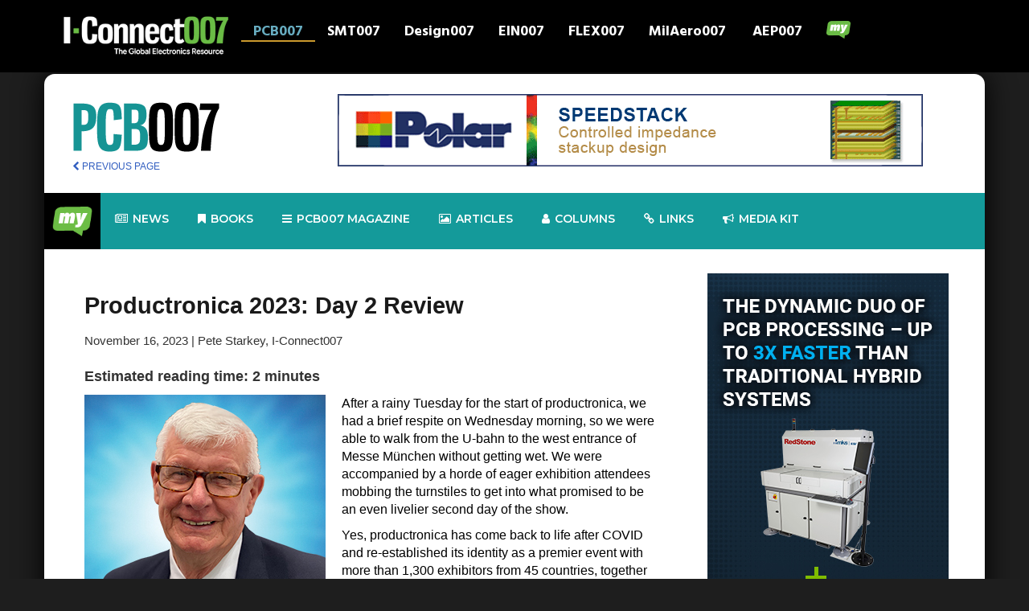

--- FILE ---
content_type: text/html; charset=UTF-8
request_url: https://iconnect007.com/article/138608/productronica-2023-day-2-review/138605/pcb
body_size: 14293
content:
<!DOCTYPE html>
<html lang="en" class="ccm-toolbar-visible">
<head>
    <meta http-equiv="X-UA-Compatible" content="IE=edge">
    <link rel="stylesheet" type="text/css" href="/packages/iconnect007/themes/iconnect007/css/bootstrap.min.css">
    <link rel="stylesheet" type="text/css" href="/packages/iconnect007/themes/iconnect007/css/mymenu.css">
    <link href="/application/files/cache/css/iconnect007/main.css?ts=1768725566" rel="stylesheet" type="text/css" media="all">
    
<title>Productronica 2023: Day 2 Review :: I-Connect007</title>

<meta http-equiv="content-type" content="text/html; charset=UTF-8"/>
<meta name="description" content="Article"/>
<meta name="msapplication-TileImage" content="https://iconnect007.com/application/files/7916/9505/9132/fav144.png"/>
<link rel="shortcut icon" href="https://iconnect007.com/application/files/6616/9505/9006/favicon.ico" type="image/x-icon"/>
<link rel="icon" href="https://iconnect007.com/application/files/6616/9505/9006/favicon.ico" type="image/x-icon"/>
<link rel="apple-touch-icon" href="https://iconnect007.com/application/files/3116/9505/9132/fav57.png"/>
<link rel="canonical" href="https://iconnect007.com/article">
<script type="text/javascript">
    var CCM_DISPATCHER_FILENAME = "/index.php";
    var CCM_CID = 748;
    var CCM_EDIT_MODE = false;
    var CCM_ARRANGE_MODE = false;
    var CCM_IMAGE_PATH = "/concrete/images";
    var CCM_TOOLS_PATH = "/index.php/tools/required";
    var CCM_APPLICATION_URL = "https://iconnect007.com";
    var CCM_REL = "";
    var CCM_ACTIVE_LOCALE = "en_US";
</script>

<meta name="keyword" content="was
  equipment
  process
  human
  productronica
  what
  expensive
  lots
  capability
  has
  these
  machine"/>
<meta property="og:title" content="Productronica 2023: Day 2 Review" />
 <link rel="canonical" href="https://iconnect007.com//article/138608/productronica-2023-day-2-review/138605/pcb" />
<meta property="og:image" content="https://iconnect007.com/application/files/3616/3116/1066/pete-starkey-300.jpg" />
<meta property="og:description" content="After a rainy Tuesday for the start of productronica, we had a brief respite on Wednesday morning, so we were able to walk from the U-bahn to the west entrance of Messe München without getting wet. We were accompanied by a horde of eager exhibition attendees mobbing the turnstiles to get into what promised to be an even livelier second day of the show. Yes, productronica has come back to life after COVID and re-established its identity as a premier event with more than 1,300 exhibitors from 45 countries, together with an exclusive supporting program." />
<link href="/concrete/css/font-awesome.css?ccm_nocache=684e1b2b1f2348a74078816903421b280bd0fd92" rel="stylesheet" type="text/css" media="all">
<script type="text/javascript" src="/concrete/js/jquery.js?ccm_nocache=684e1b2b1f2348a74078816903421b280bd0fd92"></script>
<!--[if lt IE 9]><script type="text/javascript" src="/concrete/js/ie/html5-shiv.js?ccm_nocache=684e1b2b1f2348a74078816903421b280bd0fd92"></script><![endif]-->
<!--[if lt IE 9]><script type="text/javascript" src="/concrete/js/ie/respond.js?ccm_nocache=684e1b2b1f2348a74078816903421b280bd0fd92"></script><![endif]-->
<!-- Google tag (gtag.js) -->
<script async src="https://www.googletagmanager.com/gtag/js?id=G-4JW69PKKH9"></script>
<script>
  window.dataLayer = window.dataLayer || [];
  function gtag(){dataLayer.push(arguments);}
  gtag('js', new Date());

  gtag('config', 'G-4JW69PKKH9');
</script>    <meta name="viewport" content="width=device-width, initial-scale=1.0">
    <script>
        if (navigator.userAgent.match(/IEMobile\/10\.0/)) {
            var msViewportStyle = document.createElement('style')
            msViewportStyle.appendChild(
                document.createTextNode(
                    '@-ms-viewport{width:auto!important}'
                )
            )
            document.querySelector('head').appendChild(msViewportStyle)
        }
    </script>

</head>
<body>
<div class="ccm-page ccm-page-id-748">
<header>
    <link rel="preconnect" href="https://fonts.googleapis.com">
    <link rel="preconnect" href="https://fonts.gstatic.com" crossorigin>
    <link href="https://fonts.googleapis.com/css2?family=Hind:wght@300;400;500;600;700&display=swap" rel="stylesheet">


    <script src="/packages/iconnect007/themes/iconnect007/assets/bootstrap.min.js"></script>
    <script async src="//iconnect007ads.com/ads/www/delivery/asyncjs.php"></script>
    

    <nav class="navbar navbar-inverse navbar-fixed-top">
        <div class="container">
            <!-- Brand and toggle get grouped for better mobile display -->
            <div class="navbar-header">
                <button type="button" class="navbar-toggle collapsed" data-toggle="collapse" data-target="#bs-example-navbar-collapse-1" aria-expanded="false">
                    <span class="sr-only">Toggle navigation</span>
                    <span class="icon-bar"></span>
                    <span class="icon-bar"></span>
                    <span class="icon-bar"></span>
                </button>
                

    <a href="/?skin=iconnect"><img src="/packages/iconnect007/themes/iconnect007/images/iconnect/logo-landing.png" class="img-responsive" style="max-width: 220px;"></a>
            </div>

            <!-- Collect the nav links, forms, and other content for toggling -->
            <div class="collapse navbar-collapse" id="bs-example-navbar-collapse-1">
                
                <ul class="nav navbar-nav clearfix" id="navwrapper">
                    <li id="pcb_tn" class="clearfix pcb_tn_active">
                        <a href="https://iconnect007.com/landing/pcb">PCB007</a>
                    </li>
                    <li id="smt_tn" class="clearfix ">
                        <a href="https://iconnect007.com/landing/smt">SMT007</a>
                    </li>
                    <li id="design_tn" class="clearfix ">
                        <a href="https://iconnect007.com/landing/design">Design007</a>
                    </li>
                    <li id="ein_tn" class="clearfix ">
                        <a href="https://iconnect007.com/landing/ein">EIN007</a>
                    </li>
                    <li id="flex_tn" class="clearfix ">
                        <a href="https://iconnect007.com/landing/flex">FLEX007</a>
                    </li>
                    <li id="mil_tn" class="clearfix ">
                        <a href="https://iconnect007.com/landing/milaero">MilAero007</a>
                    </li>
                    <li id="aep_tn" class="clearfix ">
                        <a href="https://iconnect007.com/landing/aep">AEP007</a>
                    </li>

                    <li>
                    <a href="#navigation" class="mynav-trigger">
                        <img src="/packages/iconnect007/themes/iconnect007/images/my_bubble_icon-3.png" class="img-responsive center-block"/>
                        <span></span>
                    </a>
                    </li>
                </ul>


            </div><!-- /.navbar-collapse -->

        </div><!-- /.container-fluid -->


</header>



    <main>
                                        
<style>
    #abody IMG {
        padding: 20px;
    }
    #abody {
        color: #000000!important;
    }
    #readarea{
        padding-left:50px!important; ;
    }

    img.content-editor-image-left {

        float: left!important;
    }
</style>
<style>
    .navbar2 {
        background-color: white;
    }
    .brand {
        margin-right: 30px;
        /*margin-left: 10px;*/
    }
    .abodymove {
        padding-left: 40px;
    }
    .moveup {
        margin-bottom: -5px;
    }
    .byline {
        font-size: 12px;
    }
    .flex-video {
        position: relative;
        padding-top: 25px;
        padding-bottom: 67.5%;
        height: 0;
        margin-bottom: 16px;
        overflow: hidden;
    }
    .flex-video.widescreen {
        padding-bottom: 57.25%;
    }
    .flex-video.vimeo {
        padding-top: 0;
    }
    .flex-video iframe, .flex-video object, .flex-video embed {
        position: absolute;
        top: 0;
        left: 0;
        width: 100%;
        height: 100%;
    }

    @media only screen and (max-device-width: 800px), only screen and (device-width: 1024px) and (device-height: 600px), only screen and (width: 1280px) and (orientation: landscape), only screen and (device-width: 800px), only screen and (max-width: 767px) {
        .flex-video {
            padding-top: 0;
        }
    }
   #readarea ul {
       margin-left: 30px;
       margin-bottom: 20px;
   list-style-type: square!important;
       list-style-position: outside!important;
       list-style-image: none!important;
    }

    .content-editor-image-captioned{
        font-style: italic!important;
        font-size: 14px!important;
        padding-bottom:20px;

    }


</style>
<div id="bodyframe">

    <div class="container" id="innerBody">
        

<div class="row" id="navArea">
            <div class="col-xs-12 col-md-3 " style="margin-top:20px;">
                                    
                    <a class=""  href="/landing/pcb"><img  src="/packages/iconnect007/themes/iconnect007/images/pcb/logo_horz.png" style="max-height: 62px;"></a>
<!--                    <a class="brand oversize" href="/landing/--><!--"><img class="hoverfun" src="--><!--/images/--><!--/logo.png" data-hoverimg="--><!--/images/roll.png"></a>-->
                                            <script>
                        $(function(){
                            $('.hoverfun').on('mouseenter mouseout', function(){
                                var original = $(this).attr('src');
                                var replacement = $(this).data('hoverimg');
                                $(this).attr('src', replacement).data('hoverimg', original);
                            });
                        });
                    </script>

                    <div class="brand" style="margin-top:10px; font-size:12px;"><a href="javascript:history.back()"><i class="fa fa-chevron-left"></i> PREVIOUS PAGE</a></div>

                
            </div>
            <div class="hidden-xs col-md-9">
<!--                <div style="margin-top:20px;">-->
                <div style="margin-top:10px;" class="center-block text-center">
                
		<ins data-revive-zoneid="79" data-revive-block="1" data-revive-id="971a8bcb288e23407f386ba4d9836146"></ins>

		
<!-- text ad end -->                </div>
                
            </div>




        </div>

<div class="row" style="min-height: 100px;">
    <link rel="stylesheet" href="/packages/iconnect007/themes/iconnect007/mega_menu/css/rm_menu.css">
<style>
    form .rmm-btn, .exo-menu, a.view-more, .exo-menu > li > a:hover, li.drop-down ul > li > a:hover, .menu-area,
    .button_green_image a, ul.icon-des li a i, .Blog .new-blog-builder .blog-btn-more, .video_btn, .footer-icon a {
        background-color: #149a9a !important;
    }

    .search {
        left: 0;
        right: 0;
        padding: 10px;
        display: none;
        background: #149a9a;
        min-height: 400px;
        position: absolute;

    }

</style>
<link rel="stylesheet" href="/packages/iconnect007/themes/iconnect007/mega_menu/css/animate.min.css">

<link rel="stylesheet" href="/packages/iconnect007/themes/iconnect007/mega_menu/css/green.css">
<link type="text/css" media="all" href="/packages/iconnect007/themes/iconnect007/mega_menu/css/skins/green.css" rel="stylesheet">
<link rel="stylesheet" href="/packages/iconnect007/themes/iconnect007/mega_menu/css/rm_menu_responsive.css">
<link href="https://fonts.googleapis.com/css?family=Montserrat:300,400,500,500i,600,700|Nunito:300,400,400i,600,700&display=swap"
      rel="stylesheet">


<div class="menu-area-2">
    <div id="header-sticky-off" class="mm-menu">
        <div class="container">
            <div class="row mmr">
                <ul class="exo-menu">
                    <li><a class="" href="#" id="hometab"
                           style="background-color: #000000!important; padding: 10px!important; margin: 0!important;">
                                <img src="/packages/iconnect007/themes/iconnect007/images/my_70.png" style="max-width: 50px;" />
                        </a>
                        <ul class="Home animated fadeIn" style="background-color: black!important;">
                            <div class="col-md-3 hmp">
                                <div class="tab">
                                    <a href="/my/premium_content/" class="tablinks rmm"
                                       onmouseover="openCity(event, 'Home')">Premium Content</a>
                                    <a href="/account/edit_profile" class="tablinks rmm"
                                       onmouseover="openCity(event, 'Profile')">Profile</a>
                                    <a href="/my/subscriptions/" class="tablinks rmm"
                                       onmouseover="openCity(event, 'Messages')">Subscriptions</a>
                                    <a href="/account/edit_profile/alerts" class="tablinks rmm"
                                       onmouseover="openCity(event, 'Settings')">Alerts Settings</a>
                                    <a href="/login" class="tablinks rmm" onmouseover="openCity(event, 'Profile')">Login
                                        my I-Connect007</a>
                                </div>
                                <!--									<img src="img/gv1I7bYLLDI.jpg" alt="" />								-->
                            </div>

                            <div id="Home" class="tabcontent active">
                                <div class="col-md-9">
                                    <a href="/my/premium_content/">
                                        <img style="width: 100%;"
                                             src="/packages/iconnect007/themes/iconnect007/mega_menu/img/premium_banner.jpg">
                                    </a>
                                </div>
                            </div>
                            <div id="Messages" class="tabcontent">
                                <div class="col-md-9">
                                    <a href="/my/subscriptions/">
                                        <img style="width: 100%;"
                                             src="/packages/iconnect007/themes/iconnect007/mega_menu/img/sub_banner.jpg">
                                    </a>
                                </div>
                            </div>
                            <div id="Settings" class="tabcontent">
                                <div class="col-md-9">
                                    <a href="/account/edit_profile/alerts">
                                        <img style="width: 100%;"
                                             src="/packages/iconnect007/themes/iconnect007/mega_menu/img/misslist_banner.jpg">
                                    </a>
                                </div>
                            </div>
                            <div id="Profile" class="tabcontent">
                                <div class="col-md-9">
                                    <a href="/account/edit_profile">
                                        <img style="width: 100%;"
                                             src="/packages/iconnect007/themes/iconnect007/mega_menu/img/editaccount_banner.jpg">
                                    </a>
                                </div>
                            </div>


                        </ul>
                    </li>


                    <!--						news-->
                    <li class="" id="newstab"><a href="/landing/pcb/news"><i class="fa fa-newspaper-o"></i>
                            News</a>
                        <div class="Tabs animated fadeIn hidden-xs mepcb">

                            

                            <div class="row">
                                <div class="col-md-12">
                                    <div style="margin-left:18px; margin-bottom: 15px;">
                                        <h2>News Highlights</h2>

                                    </div>
                                </div>
                            </div>
                                                            <div class="col-md-3">
                                    <a href="/article/148448/lisa-alnimri-appointed-as-new-purchasing-manager-of-chemcut/148445/pcb">
                                    <div class="well center-block text-center" style="min-height: 400px;">
                                                                                    <div class="well center-block"
                                                 style="background-color: black; min-height: 200px;">
                                                <img class="img-responsive center-block" style="max-width:150px;"
                                                     src="https://iconnect007.com/application/files/7817/4951/6067/news_blue_300.jpg">
                                            </div>
                                                                               Lisa Alnimri Appointed as New Purchasing Manager of Chemcut                                    </div>
                                    </a>
                                </div>

                                                            <div class="col-md-3">
                                    <a href="/article/148443/the-training-connections-bill-graver-among-four-us-ipc6012-trainers-setting-the-standard-in-testing-and-training/148440/pcb">
                                    <div class="well center-block text-center" style="min-height: 400px;">
                                                                                    <div class="well center-block"
                                                 style="background-color: black; min-height: 200px;">
                                                <img class="img-responsive center-block" style="max-width:150px;"
                                                     src="https://iconnect007.com/application/files/1117/6849/0335/Bill_Graver.jpg">
                                            </div>
                                                                               The Training Connection’s Bill Graver: Among Four U.S. IPC-6012 Trainers, Setting the Standard in Testing and Training                                    </div>
                                    </a>
                                </div>

                                                            <div class="col-md-3">
                                    <a href="/article/148432/asc-sunstone-circuits-boosts-domestic-manufacturing-capabilities-with-integrated-via-fill-technology/148429/pcb">
                                    <div class="well center-block text-center" style="min-height: 400px;">
                                                                                    <div class="well center-block"
                                                 style="background-color: black; min-height: 200px;">
                                                <img class="img-responsive center-block" style="max-width:150px;"
                                                     src="https://iconnect007.com/application/files/7817/4951/6067/news_blue_300.jpg">
                                            </div>
                                                                               ASC Sunstone Circuits Boosts Domestic Manufacturing Capabilities with Integrated Via Fill Technology                                    </div>
                                    </a>
                                </div>

                            
                            <div class="col-md-3">
                                <a href="/landing/pcb/news">
                                    <div class=" center-block text-center alert btn-primary" style="min-height:400px;">
                                        <h2>More News</h2>
                                    </div>
                                </a>
                            </div>


                        </div>
                    </li>
                    <!--						ebook-->
                    <li class="" id="bookstab"><a href="/i007e/ebooks"><i class="fa fa-bookmark"></i> Books</a>
                        <div class="Blog animated fadeIn hidden-xs mepcb">
                            <div class="row">
                                <h2>Featured Books</h2>

                            </div>

                            <div class="row">
                                

                                    <div class="col-md-3">
                                        <div class="new-blog-builder">

                                            <div class="grid-content grid-blog bookbox">

                                                <a href="/xi" target="_blank">
                                                <img src="/packages/i007ebook_framework/themes/books007/images/Creative_Electron_XI_cover-432.jpg">
                                            </a>
                                                <div class="meta-wrap">
                                                    <div class="center-block text-center download">

                                                        <a href="/xi" class="btn btn-danger"
                                                           role="button" target="_blank"><i class="fa fa-download"></i>
                                                            Download</a>
                                                    </div>

                                                </div>
                                            </div>
                                        </div>
                                    </div>

                                

                                    <div class="col-md-3">
                                        <div class="new-blog-builder">

                                            <div class="grid-content grid-blog bookbox">

                                                <a href="/ms" target="_blank">
                                                <img src="/packages/i007ebook_framework/themes/books007/images/TPCDG2MS-cover-432.jpg">
                                            </a>
                                                <div class="meta-wrap">
                                                    <div class="center-block text-center download">

                                                        <a href="/ms" class="btn btn-danger"
                                                           role="button" target="_blank"><i class="fa fa-download"></i>
                                                            Download</a>
                                                    </div>

                                                </div>
                                            </div>
                                        </div>
                                    </div>

                                

                                    <div class="col-md-3">
                                        <div class="new-blog-builder">

                                            <div class="grid-content grid-blog bookbox">

                                                <a href="/dfme" target="_blank">
                                                <img src="/packages/i007ebook_framework/themes/books007/images/ASC_cover-ebook_DFME-400.jpg">
                                            </a>
                                                <div class="meta-wrap">
                                                    <div class="center-block text-center download">

                                                        <a href="/dfme" class="btn btn-danger"
                                                           role="button" target="_blank"><i class="fa fa-download"></i>
                                                            Download</a>
                                                    </div>

                                                </div>
                                            </div>
                                        </div>
                                    </div>

                                                                <div class="col-md-3">
                                    <a href="/i007e/ebooks">
                                        <img src="/packages/iconnect007/themes/iconnect007/images/stacked-library-1124.jpg" style="width: 100%; max-width: 500px;">
<!--                                        <div class=" center-block text-center alert btn-primary" style="min-height:400px;">-->
<!--                                            <h2>Book Library</h2>-->
<!--                                        </div>-->
                                    </a>
                                </div>


                    </li>
                    <!--						magazine-->
                                            <li class="" id="magtab"><a href="/landing/pcb/pcb-magazine"><i
                                        class="fa fa-bars"></i> pcb007 Magazine</a>
                            <div class="Blog animated fadeIn hidden-xs mepcb">
                                <div class="row">
                                    <h2>Latest Issues</h2>
                                </div>

                                <div class="row">
                                    

                                    <div class="col-md-4">
                                        <div class="new-blog-builder">

                                                                                        <div class="grid-content grid-blog grid-current grid-size">
                                                <span class="label label-success" style="color: black!important;">Current Issue</span>
                                                                                                                                                            <img src="https://iconnect007.com/application/files/3917/6568/9518/PCB007_cover_1225-400.jpg" style="max-width: 250px;"/>
                                                                                                        <div class="meta-wrap">

													<span>
														<i class="fa fa-clock-o"></i>
														<time class="entry-date"
                                                              datetime="2019-11-18T17:14:38+00:00">December 2025</time>
													</span>
                                                        <h3 class="" style="color: #0b0b0b!important;">
                                                            The Automation Advantage                                                        </h3>
                                                        <p><p>In this issue, we discover how AI, machine learning, and practical factory automation are reshaping PCB fabrication, and where these tools can meaningfully move your business forward.</p></p>


                                                        <div class="center-block text-center download">
                                                            <a href="/mags/flip/9425052"
                                                               class="btn btn-primary" role="button" target="_blank"><i
                                                                        class="fa fa-file-text-o"></i> Flip Book</a>
                                                            <a href="/mags/pdf/9425052"
                                                               class="btn btn-danger" role="button" target="_blank"><i
                                                                        class="fa fa-file-pdf-o"></i> PDF Download</a>
                                                        </div>

                                                    </div>
                                                </div>
                                            </div>
                                        </div>

                                        

                                    <div class="col-md-4">
                                        <div class="new-blog-builder">

                                                                                            <div class="grid-content grid-blog grid-size">
                                                                                                                                                                <img src="https://iconnect007.com/application/files/8417/6335/3142/PCB007_cover_1125-400.jpg" style="max-width: 250px;"/>
                                                                                                        <div class="meta-wrap">

													<span>
														<i class="fa fa-clock-o"></i>
														<time class="entry-date"
                                                              datetime="2019-11-18T17:14:38+00:00">November 2025</time>
													</span>
                                                        <h3 class="" style="color: #0b0b0b!important;">
                                                            Thank you, Columnists                                                        </h3>
                                                        <p><p>This month, we give thanks to our columnists&mdash;the brilliant minds who share their expertise, experiences, and passion for the PCB industry. Meet the people behind the pages, learn what drives them, and discover their personal stories.</p></p>


                                                        <div class="center-block text-center download">
                                                            <a href="/mags/flip/9425049"
                                                               class="btn btn-primary" role="button" target="_blank"><i
                                                                        class="fa fa-file-text-o"></i> Flip Book</a>
                                                            <a href="/mags/pdf/9425049"
                                                               class="btn btn-danger" role="button" target="_blank"><i
                                                                        class="fa fa-file-pdf-o"></i> PDF Download</a>
                                                        </div>

                                                    </div>
                                                </div>
                                            </div>
                                        </div>

                                        

                                    <div class="col-md-4">
                                        <div class="new-blog-builder">

                                                                                            <div class="grid-content grid-blog grid-size">
                                                                                                                                                                <img src="https://iconnect007.com/application/files/7417/6057/5347/PCB007_1025_cover400.jpg" style="max-width: 250px;"/>
                                                                                                        <div class="meta-wrap">

													<span>
														<i class="fa fa-clock-o"></i>
														<time class="entry-date"
                                                              datetime="2019-11-18T17:14:38+00:00">October 2025</time>
													</span>
                                                        <h3 class="" style="color: #0b0b0b!important;">
                                                            The Legislative Outlook: Helping or Hurting?                                                        </h3>
                                                        <p><p>This month, we examine the rules and laws shaping the current global business landscape and how these factors may open some doors but may also complicate business operations, making profitability more challenging.</p></p>


                                                        <div class="center-block text-center download">
                                                            <a href="/mags/flip/9425046"
                                                               class="btn btn-primary" role="button" target="_blank"><i
                                                                        class="fa fa-file-text-o"></i> Flip Book</a>
                                                            <a href="/mags/pdf/9425046"
                                                               class="btn btn-danger" role="button" target="_blank"><i
                                                                        class="fa fa-file-pdf-o"></i> PDF Download</a>
                                                        </div>

                                                    </div>
                                                </div>
                                            </div>
                                        </div>

                                                                            </div>

                        </li>
                                        <!--						article-->
                    
                    <li class="" id="articletab"><a href="/landing/pcb/articles"><i class="fa fa-photo"></i>
                            Articles</a>
                        
                        

                        <div class="Images animated fadeIn hidden-xs mepcb">
                            <div class="row">
                                <div class="col-md-12">
                                    <div style="margin-left:18px; margin-bottom: 15px;">
                                        <h2>Article Highlights</h2>
                                    </div>
                                </div>
                            </div>
                                                            <div class="col-md-3">
                                    <a href="/article/148408/where-electronics-manufacturing-turns-for-trusted-technical-insight/148405/pcb">
                                    <div class="well center-block text-center" style="min-height:400px;">
                                                                                    <div class="well center-block"
                                                 style="background-color: black; min-height: 250px;">
                                                <img class="img-responsive center-block" style="max-width:150px;"
                                                     src="https://iconnect007.com/application/files/5617/3679/1360/brittany_martin_300.jpg">
                                            </div>
                                                                            Where Electronics Manufacturing Turns for Trusted Technical Insight
                                    </div>
                                    </a>
                                </div>
                                                            <div class="col-md-3">
                                    <a href="/article/148402/hall-of-fame-spotlight-series-highlighting-michael-carano/148399/pcb">
                                    <div class="well center-block text-center" style="min-height:400px;">
                                                                                    <div class="well center-block"
                                                 style="background-color: black; min-height: 250px;">
                                                <img class="img-responsive center-block" style="max-width:150px;"
                                                     src="https://iconnect007.com/application/files/5816/9483/8545/michael_carano_300-2023.jpg">
                                            </div>
                                                                            Hall of Fame Spotlight Series: Highlighting Michael Carano
                                    </div>
                                    </a>
                                </div>
                                                            <div class="col-md-3">
                                    <a href="/article/148378/implementing-inkjet-solder-mask-a-customer-success-story/148375/pcb">
                                    <div class="well center-block text-center" style="min-height:400px;">
                                                                                    <div class="well center-block"
                                                 style="background-color: black; min-height: 250px;">
                                                <img class="img-responsive center-block" style="max-width:150px;"
                                                     src="https://iconnect007.com/application/files/1917/6822/5052/Paola_Dinelli_KLA_300.jpg">
                                            </div>
                                                                            Implementing Inkjet Solder Mask: A Customer Success Story
                                    </div>
                                    </a>
                                </div>
                                                        <div class="col-md-3">
                                    <a href="/landing/pcb/articles">
                                    <div class=" center-block text-center alert btn-primary" style="min-height:400px;">
                                      <h2>More Articles</h2>
                                    </div>
                                    </a>
                            </div>



                        </div>

                    </li>

                    <!--						column-->
                    <li id="columntab"><a href="/landing/pcb/columns"><i class="fa fa-user"></i> Columns</a>
                        <div class="Images animated fadeIn hidden-xs mepcb">
                            <h2 style="margin-left:30px;">Latest Columns</h2>
                                                        
                                                                    
                                        <div class="col-md-3">
                                            <a href="/article/148405/dans-biz-bookshelf-super-performance-8-strategies-to-reach-full-potential/148402/pcb"
                                               style="font-size: 16px; line-height: 1; font-weight: bold; color: #ffffff;">
                                            <img src="https://iconnect007.com/application/files/3116/9086/7726/dan_biz-books-300.jpg"
                                                 style="width:100%; max-width: 263px;">
                                         Dan’s Biz Bookshelf: ‘Super Performance: 8 Strategies to Reach Full Potential’</a>
                                        </div>

                                                                    
                                                                    
                                        <div class="col-md-3">
                                            <a href="/article/148403/happys-tech-talk-45-designing-the-smart-factory/148400/pcb"
                                               style="font-size: 16px; line-height: 1; font-weight: bold; color: #ffffff;">
                                            <img src="https://iconnect007.com/application/files/4417/1686/6064/happy_holden_col_300.jpg"
                                                 style="width:100%; max-width: 263px;">
                                         Happy’s Tech Talk #45: Designing the Smart Factory </a>
                                        </div>

                                                                    
                                                                    
                                        <div class="col-md-3">
                                            <a href="/article/148400/the-marketing-minute-same-trade-show-stronger-story/148397/pcb"
                                               style="font-size: 16px; line-height: 1; font-weight: bold; color: #ffffff;">
                                            <img src="https://iconnect007.com/application/files/5617/3679/1360/brittany_martin_300.jpg"
                                                 style="width:100%; max-width: 263px;">
                                         The Marketing Minute: Same Trade Show, Stronger Story</a>
                                        </div>

                                                                    
                                                                                                
                                                                                                
                                                            
                                                                                                
                                                            
                                                            
                                                            

                            <div class="col-md-3">
                                <a href="/landing/pcb/columns">
                                    <div class=" center-block text-center alert btn-primary" style="min-height:255px;">
                                        <h2>See all of our columnists</h2>
                                    </div>
                                </a>
                            </div>


                        </div>

                    </li>
<!--                    <li class="search-drop-down drop-icon"><a href="#"><i class="fa fa-search"></i></a>-->
<!--                        <div class="search animated fadeIn hidden-xs">-->
<!--                            <h2>Search Console</h2>-->
<!--                            <form class="form" action="/landing/--><!--/search" method="get">-->
<!--                                <input type="text" class="form-control" name="q" id="q" placeholder="Search here..">-->
<!--                                <button type="submit" class="btn rmmsearch"><i class="fa fa-search"></i></button>-->
<!--                            </form>-->
<!---->
<!---->
<!--                        </div>-->
<!--                    </li>-->


                                        <li class="drop-icon hidden-xs hidden-sm"><a href="/landing/pcb/resources" ><i class="fa fa-link"></i> Links</a></li>
                    <!--                    <li class="drop-icon hidden-xs hidden-md hidden-sm"><a href="https://www.ipc.org/events" target="_blank" ><i class="fa fa-calendar"></i> Events</a></li>-->


                    <li class="" id="mediakittab"><a href="/mediakit"><i class="fa fa-bullhorn"></i>
                            Media kit</a>
                        <div class="Tabs animated fadeIn hidden-xs" style="background-color: black!important;">

                            <div class="row">
                                <div class="col-md-12">
                                    <div style="margin-left:18px; margin-bottom: 15px;">
                                        <h3>Media Kit -
                                      Choose Your Primary Marketing Focus:</h3>

                                    </div>
                                </div>
                            </div>

                                <div class="row">
                                    <div class="col-md-4"><a href="/mediakit#lead"><img class="" style="width: 100%; padding: 10px;" src="/packages/iconnect007/themes/iconnect007/images/lead03.png"/></a></div>
                                    <div class="col-md-4"><a href="/mediakit#content"><img class="" style="width: 100%; padding: 10px;" src="/packages/iconnect007/themes/iconnect007/images/content01-2.png"/></a></div>
                                    <div class="col-md-4"><a href="/mediakit#social"><img class="" style="width: 100%; padding: 10px;" src="/packages/iconnect007/themes/iconnect007/images/socialsupport03.png"/></a></div>

                                </div>
                            <div class="row">
                                <div class="col-md-4"><a href="/mediakit#brand"><img class="" style="width: 100%; padding: 10px;" src="/packages/iconnect007/themes/iconnect007/images/brand01.png"/></a></div>
                                <div class="col-md-4"><a href="/mediakit#events"><img class="" style="width: 100%; padding: 10px;" src="/packages/iconnect007/themes/iconnect007/images/events.png"/></a></div>
                                <div class="col-md-4"><a href="/mediakit#complete"><img class="" style="width: 100%; padding: 10px;" src="/packages/iconnect007/themes/iconnect007/images/all_packages.png"/></a></div>

                            </div>



                        </div>
                    </li>






<!--                    <li class="search-drop-down drop-icon hidden-xs"><a-->
<!--                                href="https://www.linkedin.com/company/i-connect007?original_referer=http%3A%2F%2Fpcb.iconnect007.com%2F"-->
<!--                                target="_blank"><i class="fa fa-linkedin"></i></a></li>-->
<!--                    <li class="search-drop-down drop-icon hidden-xs"><a href="https://www.facebook.com/IConnect007"-->
<!--                                                                        target="_blank"><i-->
<!--                                    class="fa fa-facebook"></i></a></li>-->
<!--                    <li class="search-drop-down drop-icon hidden-xs"><a href="https://twitter.com/iconnect007"-->
<!--                                                                        target="_blank"><i-->
<!--                                    class="fa fa-twitter"></i></a></li>-->
                    <a href="#" class="toggle-menu visible-xs-block" style="color: #ffffff!important;">||| MENU</a>
                </ul>
            </div>
        </div>
    </div>
</div>


<script>


    var delay = 500, setTimeoutConst,
        delay2 = 500, setTimeoutConst2;

    $("#hometab").mouseover(function () {

        setTimeoutConst = setTimeout(function () {

            $("#hometab").addClass("home-drop-down");
        }, delay);
    }).mouseout(function () {
        clearTimeout(setTimeoutConst);
        setTimeoutConst2 = setTimeout(function () {

            var isHover = $('#hometab').is(":hover");
            if (isHover !== true) {

                $("#hometab").removeClass("home-drop-down");
            }
        }, delay2);
    });


    $("#newstab").mouseover(function () {

        setTimeoutConst = setTimeout(function () {

            $("#newstab").addClass("Tabs-drop-down");
        }, delay);
    }).mouseout(function () {
        clearTimeout(setTimeoutConst);
        setTimeoutConst2 = setTimeout(function () {

            var isHover = $('#hometab').is(":hover");
            if (isHover !== true) {

                $("#newstab").removeClass("Tabs-drop-down");
            }
        }, delay2);
    });

    $("#bookstab").mouseover(function () {

        setTimeoutConst = setTimeout(function () {

            $("#bookstab").addClass("blog-drop-down");
        }, delay);
    }).mouseout(function () {
        clearTimeout(setTimeoutConst);
        setTimeoutConst2 = setTimeout(function () {

            var isHover = $('#hometab').is(":hover");
            if (isHover !== true) {

                $("#bookstab").removeClass("blog-drop-down");
            }
        }, delay2);
    });

    $("#magtab").mouseover(function () {

        setTimeoutConst = setTimeout(function () {

            $("#magtab").addClass("blog-drop-down");
        }, delay);
    }).mouseout(function () {
        clearTimeout(setTimeoutConst);
        setTimeoutConst2 = setTimeout(function () {

            var isHover = $('#magtab').is(":hover");
            if (isHover !== true) {

                $("#magtab").removeClass("blog-drop-down");
            }
        }, delay2);
    });

    $("#articletab").mouseover(function () {

        setTimeoutConst = setTimeout(function () {

            $("#articletab").addClass("images-drop-down");
        }, delay);
    }).mouseout(function () {
        clearTimeout(setTimeoutConst);
        setTimeoutConst2 = setTimeout(function () {

            var isHover = $('#articletab').is(":hover");
            if (isHover !== true) {

                $("#articletab").removeClass("images-drop-down");
            }
        }, delay2);
    });


    $("#mediakittab").mouseover(function () {

        setTimeoutConst = setTimeout(function () {

            $("#mediakittab").addClass("Tabs-drop-down");
        }, delay);
    }).mouseout(function () {
        clearTimeout(setTimeoutConst);
        setTimeoutConst2 = setTimeout(function () {

            var isHover = $('#mediakittab').is(":hover");
            if (isHover !== true) {

                $("#mediakittab").removeClass("Tabs-drop-down");
            }
        }, delay2);
    });


    $("#columntab").mouseover(function () {

        setTimeoutConst = setTimeout(function () {

            $("#columntab").addClass("images-drop-down");
        }, delay);
    }).mouseout(function () {
        clearTimeout(setTimeoutConst);
        setTimeoutConst2 = setTimeout(function () {

            var isHover = $('#columntab').is(":hover");
            if (isHover !== true) {

                $("#columntab").removeClass("images-drop-down");
            }
        }, delay2);
    });


</script>

<script>


    function openCity(evt, cityName) {
        // Declare all variables
        var i, tabcontent, tablinks;

        // Get all elements with class="tabcontent" and hide them
        tabcontent = document.getElementsByClassName("tabcontent");
        for (i = 0; i < tabcontent.length; i++) {
            tabcontent[i].style.display = "none";
        }

        // Get all elements with class="tablinks" and remove the class "active"
        tablinks = document.getElementsByClassName("tablinks");
        for (i = 0; i < tablinks.length; i++) {
            tablinks[i].className = tablinks[i].className.replace(" active", "");
        }

        // Show the current tab, and add an "active" class to the link that opened the tab
        document.getElementById(cityName).style.display = "block";
        evt.currentTarget.className += " active";
    }
</script>


<script src="/packages/iconnect007/themes/iconnect007/mega_menu/js/rm_menu.js"></script>



</div>





        <div class="row">
        <div class="col-md-8" id="readarea">
<div id="print-area">
                                                                


   


                                                                                    <h1>Productronica 2023: Day 2 Review</h1>
                        <small>November 16, 2023 | Pete Starkey, I-Connect007</small>
                                                                <div style="margin-top:20px;">
                            <p><b>Estimated reading time: 2 minutes</b></p>
                        </div>
                                                                                                <img style="float: left; padding-top: 0px; padding-left:0; padding-right: 20px; padding-bottom: 5px;" src="https://iconnect007.com/application/files/3616/3116/1066/pete-starkey-300.jpg" class="img-responsive"/>
                                                                    <div style="font-size: 16px;" id="abody">
                                                                                                                                        <p>After a rainy Tuesday for the start of productronica, we had a brief respite on Wednesday morning, so we were able to walk from the U-bahn to the west entrance of Messe M&uuml;nchen without getting wet. We were accompanied by a horde of eager exhibition attendees mobbing the turnstiles to get into what promised to be an even livelier second day of the show.</p>

<p>Yes, productronica has come back to life after COVID and re-established its identity as a premier event with more than 1,300 exhibitors from 45 countries, together with an exclusive supporting program.</p>

<p>In my early days in the industry, it was not particularly difficult or expensive to set up PCB manufacture or assembly. It was more about basic skills and one&rsquo;s ability to innovate. Now, this has become a very expensive club to join, with equipment, software, and data processing capability largely replacing human skill&mdash;not that there seems to be much in the way of appropriate skill level or a viable workforce alternative. But there are certainly lots of people at productronica this week, and some of whom have serious money to spend. But what to spend it on?</p>

<figure class="content-editor-image-captioned"><img alt="DevLi_Tech_via_linkedin.jpg" height="485" src="https://iconnect007.com/download_file/view_inline/42634" width="800" />
<figcaption>Delvitech develops high-tech AOI systems for monitoring electronic board production, detecting errors and reducing costs and time by integrating avant-garde technology with AI to refine an advanced AOI solution.</figcaption>
</figure>

<p>There was plenty of choice of expensive equipment to choose from, but from what I saw on my initial walk around, there was nothing that I would consider truly revolutionary. That being said, there are lots of incremental improvements of instrumental equipment capability on display. Probably the most significant areas of innovation are in automation and application of artificial intelligence and machine learning in process optimization.</p>

<p>I lost count of the number of equipment suppliers who could measure the cost of their systems in terms of return-on-investment that was based on man-hours savings. For example, there was equipment that completes five process steps in a single machine, not only removing the cost for using as many human operators, but also removing process variability from human error, and usually while having built-in process stop gaps for observed variation where human intervention is needed. These &ldquo;innovations&rdquo; are good to see and sorely needed.</p>

<p>Yet, after all these years, we continue to fight the same battles, working to solve the same relative problems, though perhaps within smaller form factors. But maybe I am getting cynical in my declining years. And it was raining again by lunch.</p>

<p>Follow along with our video and photo coverage of this event at <a href="https://realtimewith.com/page/show/122" target="_blank"><em><strong>Real Time with... productronica 2023</strong></em></a>.</p>

<p>
	 <section class="row">
<div class="multi-box-oo">
<iframe id="form-iframe" src="https://iconnect007.com/slides/index.php?id=45" style="margin:0; width:100%; min-height:780px; border:none; overflow:hidden; /*+border-radius: 8px;*/
-moz-border-radius: 8px;
-webkit-border-radius: 8px;
-khtml-border-radius: 8px;
border-radius: 8px;
" scrolling="no" onload="AdjustIframeHeightOnLoad()"></iframe>
</div>
</section>
</p>
<!--            suggest-->
              </div>
</div>
            <div class="row">
                <div class="col-md-12">
                    <h4>Share on:</h4>
                    <a href="/share/linkedin/138608/pcb" target="_blank">
                    <img src="/packages/iconnect007/themes/iconnect007/images/social/linkedin.png" alt="Share on LinkedIn">
                    </a>
                <a href="/share/x/138608/pcb" target="_blank">
                    <img src="/packages/iconnect007/themes/iconnect007/images/social/square-x-twitter.png" alt="Share on X">
                </a>

                    <a href="/share/facebook/138608/pcb" target="_blank">
                        <img src="/packages/iconnect007/themes/iconnect007/images/social/square-facebook.png" alt="Share on Facebook">
                    </a>

                    <a href="/share/email/138608/pcb" target="_blank">
                        <img src="/packages/iconnect007/themes/iconnect007/images/social/envelope.png" alt="Share with email">
                    </a>


                </div>
            </div>






                <div class="row">
                    <div class="col-md-12">

                        <hr>
                        
                                    
                                    <!-- Testimonial Display -->
                                    <div  id="testimonial">

                                        <h3 style="color: black;">Testimonial</h3>

                                        <p style="color: black;">
                                            <strong> <i>"Advertising in PCB007 Magazine has been a great way to showcase our bare board testers to the right audience. The I-Connect007 team makes the process smooth and professional. We’re proud to be featured in such a trusted publication."</i>   </strong>
                                        </p>


                                        Klaus Koziol                                                                                    <cite title="Company">
                                                - atg                                            </cite>

                                        

                                    </div>
                                    


                        <div id="suggested" style="margin-bottom: 30px;">
                            <h3 style="color: black;">Suggested Items</h3>
                                                            <h4 style="color: rgb(51, 102, 153); margin-bottom: 0px; font-size: 20px;"> <a href="/article/148406/elementary-mr-watson-design-intent-over-design-speed/148403/pcb">Elementary, Mr. Watson: Design Intent Over Design Speed </a></h4>
                                <small style="font-size: 12px;">01/14/2026 |                                     John Watson -- Column: Elementary, Mr. Watson                                </small><br>
                                <small style="font-size: 14px;">I was recently asked a simple but powerful question: Is there anything available to PCB designers today that would be truly advantageous to them that they’re essentially not using? My answer was yes. However, it reminded me of an experience before Christmas one year when I was killing time at the mall. I had wandered into an Apple Store to look around, and I overheard a customer say, “Yeah, I just need a phone.”</small>
                                                            <h4 style="color: rgb(51, 102, 153); margin-bottom: 0px; font-size: 20px;"> <a href="/article/148402/hall-of-fame-spotlight-series-highlighting-michael-carano/148399/pcb">Hall of Fame Spotlight Series: Highlighting Michael Carano </a></h4>
                                <small style="font-size: 12px;">01/14/2026 | Dan Feinberg, I-Connect007                                                                    </small><br>
                                <small style="font-size: 14px;">This month’s Hall of Fame spotlight features Michael Carano, a former recipient of the Finnegan Standards Medal, which honors those who have exhibited extraordinary leadership in developing and applying voluntary standards. He is the recipient of the Association’s Dieter Bergman Fellowship Award and was inducted into the Hall of Fame in 2014. Still well known within the industry, many of us have had the pleasure of working with Mike on numerous Association projects and committees over the years.</small>
                                                            <h4 style="color: rgb(51, 102, 153); margin-bottom: 0px; font-size: 20px;"> <a href="/article/148398/confronting-an-era-of-transformation-in-europe/148395/pcb">Confronting an Era of Transformation in Europe </a></h4>
                                <small style="font-size: 12px;">01/13/2026 | Marcy LaRont, I-Connect007                                                                    </small><br>
                                <small style="font-size: 14px;">If 2024 and 2025 felt turbulent inside your factory walls, the data now confirms it: Europe’s electronics manufacturing sector has entered a period of significant transition. At productronica, the Global Electronics Association’s industry intelligence team presented an overview of the European EMS industry, and what emerged was more than a portrait of a market cycling down.</small>
                                                            <h4 style="color: rgb(51, 102, 153); margin-bottom: 0px; font-size: 20px;"> <a href="/article/148392/transition-automation-to-showcase-recently-patented-softtouch-paste-retainers-at-apex-expo-2026/148389/pcb">Transition Automation to Showcase Recently Patented Soft-Touch Paste Retainers at APEX EXPO 2026 </a></h4>
                                <small style="font-size: 12px;">01/12/2026 | Transition Automation                                                                    </small><br>
                                <small style="font-size: 14px;">Transition Automation, Inc., the leading provider of high performance metal squeegee blades and holder systems, is proud to highlight the continued success and recent advancements of its Soft Touch™ Paste Retainer system.</small>
                                                            <h4 style="color: rgb(51, 102, 153); margin-bottom: 0px; font-size: 20px;"> <a href="/article/148320/dan-beaulieu-the-man-behind-the-marketing/148317/pcb">Dan Beaulieu: The Man Behind the Marketing </a></h4>
                                <small style="font-size: 12px;">01/06/2026 | Marcy LaRont, PCB007 Magazine                                                                    </small><br>
                                <small style="font-size: 14px;">For 20 years, It’s Only Common Sense columnist Dan Beaulieu has inspired readers with practical business wisdom and contagious energy. In this interview, Dan recounts his remarkable journey—from forklift driver to founder of a global marketing firm—and shares his passion for storytelling, collaboration, and helping others find their voice in the PCB industry.</small>
                                                        <!--            -->
                                                        <!--                <h3><a href="/index.php/article/-->
                                                        <!--"> -->
                                                        <!--</a></h3>-->
                            <!--            -->
                                                    </div>
                    </div>




<!--            end suggest-->
            </div>
        </div>


    <div class="col-md-4 text-center hidden-sm hidden-xs">
                

<div class="adspace">

 
            <div style="margin-bottom: 20px;">
                <ins data-revive-zoneid="45" data-revive-block="1" data-revive-blockcampaign="1" data-revive-id="971a8bcb288e23407f386ba4d9836146"></ins>
              
            </div>
              <script async src="//iconnect007ads.com/ads/www/delivery/asyncjs.php"></script><div class="short">
    
            <div style="margin-bottom: 20px;">
                <ins data-revive-zoneid="69" data-revive-block="1" data-revive-blockcampaign="1" data-revive-id="971a8bcb288e23407f386ba4d9836146"></ins>
              
            </div>
            
            <div style="margin-bottom: 20px;">
                <ins data-revive-zoneid="69" data-revive-block="1" data-revive-blockcampaign="1" data-revive-id="971a8bcb288e23407f386ba4d9836146"></ins>
              
            </div>
            
            <div style="margin-bottom: 20px;">
                <ins data-revive-zoneid="69" data-revive-block="1" data-revive-blockcampaign="1" data-revive-id="971a8bcb288e23407f386ba4d9836146"></ins>
              
            </div>
            
            <div style="margin-bottom: 20px;">
                <ins data-revive-zoneid="69" data-revive-block="1" data-revive-blockcampaign="1" data-revive-id="971a8bcb288e23407f386ba4d9836146"></ins>
              
            </div>
              <script async src="//iconnect007ads.com/ads/www/delivery/asyncjs.php"></script></div>

	 	    </div>

        </div>
    </div>
</div>





    </main>


<div id="linkfoot">
    <div class="container">
        <div class="row">
            <div class="col-md-12 text-center">
                <div class="footernav">
                    <a href="/register" target="_self">Subscribe</a> <span class="ccm-autonav-breadcrumb-sep"> | </span> <a href="/myiconnect007/magazines/" target="_self">Magazines</a> <span class="ccm-autonav-breadcrumb-sep">  | </span> <a href="http://www.realtimewith.com" target="_blank">RealTime with</a> <span class="ccm-autonav-breadcrumb-sep"> | </span> <a href="/joblisting" target="_self">JobConnect007</a> <span class="ccm-autonav-breadcrumb-sep"> | </span> <a href="/i007e" target="_self">Education</a>
                    | <a href="/i007e/webinars/">Webinars</a>


                </div>
            </div>

        </div></div>

</div>
<footer>


    <section>
    <div class="container">
        <div class="row" style="margin-top:20px;">
            <div class="col-sm-4">
            

    
    <div style="margin-bottom: 20px;">
    <ins data-revive-zoneid="249" data-revive-block="1" data-revive-blockcampaign="1" data-revive-id="971a8bcb288e23407f386ba4d9836146"></ins>
    </div>




            </div>
            <div class="col-sm-4 hidden-sm hidden-xs">

                

    <a href="https://iconnect007.com/i007e/podcasts" target="_blank"><img src="/packages/iconnect007/themes/iconnect007/images/ListenUp.jpg" /></a>

            </div>
            <div class="col-sm-4">
                

                        <style>
                        .nl{
                            list-style:none;
                            text-transform: uppercase;
                        
                        }
                        .nl A
                        {
                            color:white!important;
                            font-size:14px!important;
                        }
                        .fa-eye{
                            color:gold;
                            padding-right:5px;
                        }
                        .ni{
                            margin-bottom:10px;
                        }
                        .ni A
                        {
                            color:white!important;
                        }
                   
                    </style>
                    <h5 class="btn btn-primary ni"><a href="https://iconnect007.com/register"><div style="margin-top:5px;"><i class="fa fa-check-square-o"></i>

                                FREE NEWSLETTERS & MAGAZINES</div></a></h5>
                                <ul>

                    <li class="nl"><a href="https://www.iconnect007mail.com/nview.php?ide=1" target="_blank"><i class="fa fa-eye"></i>The Daily News</a></li>
                    <li class="nl"><a href="https://www.iconnect007mail.com/nview.php?ide=37" target="_blank"><i class="fa fa-eye"></i>SMT007 Week</a></li>
                    <li class="nl"><a href="https://www.iconnect007mail.com/nview.php?ide=31" target="_blank"><i class="fa fa-eye"></i>Design007 Week</a></li>
                    <li class="nl"><a href="https://www.iconnect007mail.com/nview.php?ide=126" target="_blank"><i class="fa fa-eye"></i>MilAero007 Week</a></li>
					<li class="nl"><a href="https://www.iconnect007mail.com/nview.php?ide=44" target="_blank"><i class="fa fa-eye"></i>PCB Product Showcase </a></li>	
					<li class="nl"><a href="https://www.iconnect007mail.com/nview.php?ide=47" target="_blank"><i class="fa fa-eye"></i>SMT Product Showcase </a></li>
				    <li class="nl"><a href="https://www.iconnect007mail.com/nview.php?ide=149" target="_blank"><i class="fa fa-eye"></i>Advanced Electronics Packaging Digest</a></li>
                    <br>
                    <li class="nl"><a href="/magazines/smt-magazine" target="_blank"><i class="fa fa-eye"></i>SMT007 Magazine</a></li>
                    <li class="nl"><a href="/magazines/pcb-magazine" target="_blank"><i class="fa fa-eye"></i>PCB007 Magazine</a></li>
                    <li class="nl"><a href="/magazines/design-magazine" target="_blank"><i class="fa fa-eye"></i>Design007 Magazine</a></li>
                    <li class="nl"><a href="/magazines/show-tell-magazine" target="_blank"><i class="fa fa-eye"></i>Show & Tell Magazine</a></li>
                    </ul>
            </div>
        </div>
    </div>
    </section>
            <section>
            <div class="container">
                <div class="row">
                    <div class="col-sm-12">
                                            </div>
                </div>
            </div>
        </section>
    

        <div class="container">
            <div class="row">
            <div class="col-sm-12">
                <style>
                    .ic_foot A{
                        color:white!important;
                    }
                    .ic_foot  {
                        margin-top: 40px;
                        margin-bottom: 40px;
                    }
                </style>
                <div class="ic_foot text-center" style="color:#cccccc;">
                    <a href="/iconnect007-pages/about-us/" target="_self">About Us</a> | <a href="/iconnect007-pages/your-privacy/" target="_self">Your Privacy</a> | <a href="/iconnect007-pages/contact-us/" target="_self">Contact Us</a> | <a href="/iconnect007-pages/press-release-tips/" target="_self">Press Release Tips</a> | <a href="/iconnect007-pages/site-map/" target="_self">Site Map</a> | <a href="/smart-marketing-resource-center/" target="_blank">Media Kit</a> |  <a href="/my/rss-center">RSS</a>
<!--                  |  <a href="https://iconnect007china.com">China007</a>     -->
                </div>

            </div>
        </div>

    </div>

</footer>
<script src="/packages/iconnect007/themes/iconnect007/assets/popper.min.js" crossorigin="anonymous"></script>

<div class="container">
    <div class="row">
        <div class="col-sm-12">
            <div style="margin-top: 20px; margin-bottom: 20px;" class="text-center">
                <span style="color: white;"><small>Copyright ©   I-Connect007 | IPC Publishing Group Inc. All rights reserved. </small></span>
                <span class="pull-right">
                    <a href="https://iconnect007.com/login">Log in</a>                </span>
            </div>
        </div>
    </div>
</div>



</div>



<script type="text/javascript" src="/concrete/js/picturefill.js?ccm_nocache=684e1b2b1f2348a74078816903421b280bd0fd92"></script>
<script>
    var navTrigger = document.getElementsByClassName('mynav-trigger')[0],
        body = document.getElementsByTagName('body')[0];

    navTrigger.addEventListener('click', toggleNavigation);


    $( document ).ready(function() {

        $( ".mynav-trigger" ).click(function() {
            $("#bs-example-navbar-collapse-1").collapse('toggle');
        });


    $( "#mynav-trigger-close" ).click(function() {

        body.classList.toggle('mynav-open');
    });
    });


    function toggleNavigation(event) {
        event.preventDefault();
        body.classList.toggle('mynav-open');
    }

</script>

<nav class="mynav-container" id="navigation">

    <button id="mynav-trigger-close" class="btn btn-danger" style="margin-bottom: 30px!important;">
        X
    </button>



        <img src="/packages/iconnect007/themes/iconnect007/images/my_iconnect_logo_200-2.png" class="img-responsive"/>
<br>


<!--    <ul class="mynav">-->
<!--        <li><a href="#0">About</a></li>-->
<!--        <li><a href="#0">Services</a></li>-->
<!--        <li><a href="#0">Portfolio</a></li>-->
<!--        <li><a href="#0">Clients</a></li>-->
<!--        <li><a href="#0">Contact</a></li>-->
<!--    </ul>-->
  
<div class="well">

    
    <form method="post" action="https://iconnect007.com/login/authenticate/concrete">
        <input type="text" name="uName" placeholder="Email Address" value="" style="width: 100%; font-size: 16px;padding: 10px!important;" />
        <input type="password" name="uPassword" placeholder="Password" style="width: 100%; font-size:16px;padding: 10px!important;" /><br><br>
        <input type="checkbox" name="uMaintainLogin" value="1"><label for="uMaintailLogin"> Stay signed in for two weeks</label>
        <input type="hidden" name="ccm_token" value="1768725566:6747e16c848d6e74e906b8a8a3e92858" />        <br><br>
        <input type="submit" value="Login" class="btn btn-success" />
    </form>

    <a class="lost-pwd" href="/login/concrete/forgot_password">Lost your password?</a>

</div>

      <a class="btn btn-primary" href="/register">Not a member? Register</a>






  </nav>

<div class="overlay"></div> <!-- improve main element 3d movement -->


</body>
</html>


--- FILE ---
content_type: text/html; charset=UTF-8
request_url: https://iconnect007.com/slides/index.php?id=45
body_size: 558
content:


<!DOCTYPE html>
<html>
<head>
  <meta charset="UTF-8">
  <title>Productronica 2023</title>

<link rel='stylesheet prefetch' href='css/pgwslideshow_light.min.css'>
<link rel='stylesheet prefetch' href='css/pgwslideshow.min.css'>
<link rel="stylesheet" href="https://maxcdn.bootstrapcdn.com/font-awesome/4.7.0/css/font-awesome.min.css">

 <link href="https://fonts.googleapis.com/css?family=Exo+2" rel="stylesheet">

</head>

<body style="background-color:black; color: white; font-family: 'Exo 2', sans-serif;">
  <div class="container">
	<h2 class="gallname">Productronica 2023</h2>
  <div class="navarea">
<div class="left">
              </div>
<div class="right">
<a href="" target="_blank"><i class="fa fa-th-large" aria-hidden="true"></i> Photo Grid</a>
</div>
</div>

  <div class="slides" style="margin-bottom:20px;">
    <ul class="pgwSlideshow">
<li><img class="lazy" src="https://iconnect007.com/galleries/productronica_2023_02/productronica23-slides-130756.jpg" alt=""></li><li><img class="lazy" src="https://iconnect007.com/galleries/productronica_2023_02/productronica23-slides-130857.jpg" alt=""></li><li><img class="lazy" src="https://iconnect007.com/galleries/productronica_2023_02/productronica23-slides-131734.jpg" alt=""></li><li><img class="lazy" src="https://iconnect007.com/galleries/productronica_2023_02/productronica23-slides-132412.jpg" alt=""></li><li><img class="lazy" src="https://iconnect007.com/galleries/productronica_2023_02/productronica23-slides-132628.jpg" alt=""></li><li><img class="lazy" src="https://iconnect007.com/galleries/productronica_2023_02/productronica23-slides-132941.jpg" alt=""></li><li><img class="lazy" src="https://iconnect007.com/galleries/productronica_2023_02/productronica23-slides-133206.jpg" alt=""></li><li><img class="lazy" src="https://iconnect007.com/galleries/productronica_2023_02/productronica23-slides-133737.jpg" alt=""></li><li><img class="lazy" src="https://iconnect007.com/galleries/productronica_2023_02/productronica23-slides-134422.jpg" alt=""></li>
            </ul>
</div>
  <script src='https://cdnjs.cloudflare.com/ajax/libs/jquery/2.1.3/jquery.min.js'></script>
<script src='https://cdn.rawgit.com/Pagawa/PgwSlideshow/master/pgwslideshow.js'></script>

</div>
  
  <script>$(document).ready(function() {
    $('.pgwSlideshow').pgwSlideshow();
});</script>




</body>
</html>


--- FILE ---
content_type: text/css
request_url: https://iconnect007.com/slides/css/pgwslideshow.min.css
body_size: 1015
content:
/**
 * PgwSlideshow - Version 2.0
 *
 * Copyright 2014, Jonathan M. Piat
 * http://pgwjs.com - http://pagawa.com
 *
 * Released under the GNU GPLv3 license - http://opensource.org/licenses/gpl-3.0
 */
.pgwSlideshow
{
width: 100%;
background: #000000;
display: none;
/*min-height: 304px !important;*/
}
.gallname
{
margin-left: 11px;
}
.navarea
{
margin: 15px;
/*height: 32px;*/
}
.right
{
float: right;
margin-top: -19px;
}
.right a
{
text-decoration: none;
}
.container
{
background-color: #000000;
/*+border-radius: 3px;*/
-moz-border-radius: 3px;
-webkit-border-radius: 3px;
-khtml-border-radius: 3px;
border-radius: 3px;
border: 3px solid #24221B;
}
body a
{
color: #FFFFFF;
}
.pgwSlideshow a
{
color: #FFF;
-webkit-user-select: none;
/* Safari */
-moz-user-select: none;
/* Firefox */
-ms-user-select: none;
/* IE10+/Edge */
user-select: none;
/* Standard */
}
.pgwSlideshow .ps-current
{
text-align: center;
position: relative;
/*min-height: 570px;*/
overflow: hidden;
-webkit-user-select: none;
/*height: 100% !important;*/
/* Safari */
-moz-user-select: none;
/* Firefox */
-ms-user-select: none;
/* IE10+/Edge */
user-select: none;
/* Standard */
/*padding-bottom: 50px;*/
}
.pgwSlideshow .ps-current > ul > li
{
text-align: center;
width: 100%;
z-index: 1;
opacity: 0;
display: block;
margin-left: -20px;
}
.pgwSlideshow .ps-current > ul > li img
{
display: block;
max-width: 100%;
margin: auto;
-webkit-user-select: none;
/* Safari */
-moz-user-select: none;
/* Firefox */
-ms-user-select: none;
/* IE10+/Edge */
user-select: none;
/* Standard */
}
.pgwSlideshow .ps-caption
{
background: rgba(0, 0, 0, 0.5);
filter: progid:DXImageTransform.Microsoft.gradient(GradientType=0,startColorstr='#99000000',endColorstr='#99000000');
-ms-filter: "progid:DXImageTransform.Microsoft.gradient(GradientType=0,startColorstr='#99000000', endColorstr='#99000000')";
text-align: left;
font-size: 1rem;
color: #FFF;
position: absolute;
left: 0;
bottom: 0;
width: 100%;
padding: 10px;
display: none;
font-family: 'Exo 2', sans-serif;
-webkit-user-select: none;
/* Safari */
-moz-user-select: none;
/* Firefox */
-ms-user-select: none;
/* IE10+/Edge */
user-select: none;
/* Standard */
}
.pgwSlideshow .ps-caption span
{
padding: 7px;
display: inline-block;
}
.pgwSlideshow .ps-list
{
border-top: 2px solid #C59726;
box-shadow: inset 0 10px 10px -5px #000000;
background: #1A1A1A;
overflow: hidden;
position: relative;
}
.pgwSlideshow .ps-list ul
{
position: relative;
list-style: none;
margin: 0;
padding: 0;
left: 0;
}
.pgwSlideshow .ps-list li
{
float: left;
}
.pgwSlideshow .ps-list li .ps-item
{
display: block;
margin: 15px 8px;
opacity: 0.6;
filter: alpha(opacity=60);
border: 1px solid #777;
max-height: 79px;
overflow: hidden;
}
.pgwSlideshow .ps-list li img
{
display: block;
width: 120px;
}
.pgwSlideshow .ps-list li .ps-item.ps-selected
{
float: left;
opacity: 1;
border: 4px solid #FFF;
overflow: hidden;
}
.pgwSlideshow .ps-list li .ps-item.ps-selected img
{
margin: -4px;
}
.pgwSlideshow .ps-prevIcon
{
border-color: transparent #FFF transparent;
border-style: solid;
border-width: 10px 10px 10px 0;
display: block;
}
.pgwSlideshow .ps-nextIcon
{
border-color: transparent #FFF transparent;
border-style: solid;
border-width: 10px 0 10px 10px;
display: block;
}
.pgwSlideshow .ps-current .ps-prev
{
background: rgba(0, 0, 0, 0.5);
filter: progid:DXImageTransform.Microsoft.gradient(GradientType=0,startColorstr='#99000000',endColorstr='#99000000');
-ms-filter: "progid:DXImageTransform.Microsoft.gradient(GradientType=0,startColorstr='#99000000', endColorstr='#99000000')";
border: 1px solid #777;
border-left: 0;
border-radius: 0 4px 4px 0;
position: absolute;
padding: 20px 20px 20px 15px;
left: 0;
top: 45%;
cursor: pointer;
}
.pgwSlideshow .ps-current .ps-next
{
background: rgba(0, 0, 0, 0.5);
filter: progid:DXImageTransform.Microsoft.gradient(GradientType=0,startColorstr='#99000000',endColorstr='#99000000');
-ms-filter: "progid:DXImageTransform.Microsoft.gradient(GradientType=0,startColorstr='#99000000', endColorstr='#99000000')";
border: 1px solid #777;
border-right: 0;
border-radius: 4px 0 0 4px;
position: absolute;
padding: 20px 15px 20px 20px;
right: 0;
top: 45%;
cursor: pointer;
}
.pgwSlideshow .ps-list .ps-prev
{
background: rgba(0, 0, 0, 0.5);
filter: progid:DXImageTransform.Microsoft.gradient(GradientType=0,startColorstr='#bb000000',endColorstr='#bb000000');
-ms-filter: "progid:DXImageTransform.Microsoft.gradient(GradientType=0,startColorstr='#bb000000', endColorstr='#bb000000')";
border: 1px solid #777;
border-left: 0;
border-radius: 0 4px 4px 0;
padding: 20px 15px 20px 12px;
cursor: pointer;
position: absolute;
left: 0;
top: 25px;
z-index: 1000;
display: none;
}
.pgwSlideshow .ps-list .ps-next
{
background: rgba(0, 0, 0, 0.5);
filter: progid:DXImageTransform.Microsoft.gradient(GradientType=0,startColorstr='#bb000000',endColorstr='#bb000000');
-ms-filter: "progid:DXImageTransform.Microsoft.gradient(GradientType=0,startColorstr='#bb000000', endColorstr='#bb000000')";
border: 1px solid #777;
border-right: 0;
border-radius: 4px 0 0 4px;
padding: 20px 12px 20px 15px;
cursor: pointer;
position: absolute;
right: 0;
top: 25px;
z-index: 1000;
display: none;
}
.pgwSlideshow.narrow .ps-list li img
{
width: 60px;
height: 60px;
}
.pgwSlideshow.narrow .ps-current .ps-prev
{
padding: 15px 15px 15px 12px;
top: 40%;
}
.pgwSlideshow.narrow .ps-current .ps-next
{
padding: 15px 12px 15px 15px;
top: 40%;
}
.pgwSlideshow.narrow .ps-list .ps-prev
{
padding: 15px 12px 15px 10px;
top: 20px;
}
.pgwSlideshow.narrow .ps-list .ps-next
{
padding: 15px 10px 15px 12px;
top: 20px;
}
.pgwSlideshow.narrow .ps-caption
{
font-size: 0.8rem;
padding: 8px;
}
